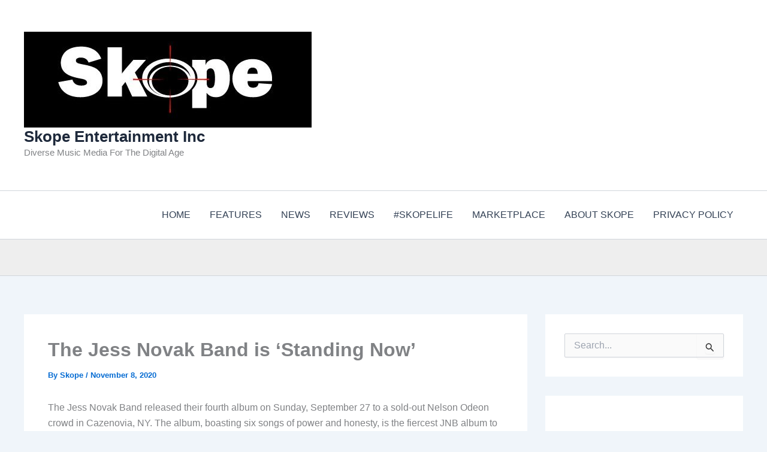

--- FILE ---
content_type: text/html; charset=utf-8
request_url: https://www.google.com/recaptcha/api2/aframe
body_size: 268
content:
<!DOCTYPE HTML><html><head><meta http-equiv="content-type" content="text/html; charset=UTF-8"></head><body><script nonce="deZDZ_sHahjRJKiue-BCZQ">/** Anti-fraud and anti-abuse applications only. See google.com/recaptcha */ try{var clients={'sodar':'https://pagead2.googlesyndication.com/pagead/sodar?'};window.addEventListener("message",function(a){try{if(a.source===window.parent){var b=JSON.parse(a.data);var c=clients[b['id']];if(c){var d=document.createElement('img');d.src=c+b['params']+'&rc='+(localStorage.getItem("rc::a")?sessionStorage.getItem("rc::b"):"");window.document.body.appendChild(d);sessionStorage.setItem("rc::e",parseInt(sessionStorage.getItem("rc::e")||0)+1);localStorage.setItem("rc::h",'1765190605237');}}}catch(b){}});window.parent.postMessage("_grecaptcha_ready", "*");}catch(b){}</script></body></html>

--- FILE ---
content_type: text/css
request_url: https://skopemag.com/wp-content/themes/skope_magazine/style.css?ver=1.0.0
body_size: 106
content:
/**
Theme Name: Skope_Magazine
Author: MJMuracco
Author URI: https://muraccoenterprises.com
Description: Diverse Music Media For The Digital Age 
Version: 1.0.0
License: GNU General Public License v2 or later
License URI: http://www.gnu.org/licenses/gpl-2.0.html
Text Domain: skope_magazine
Template: astra
*/